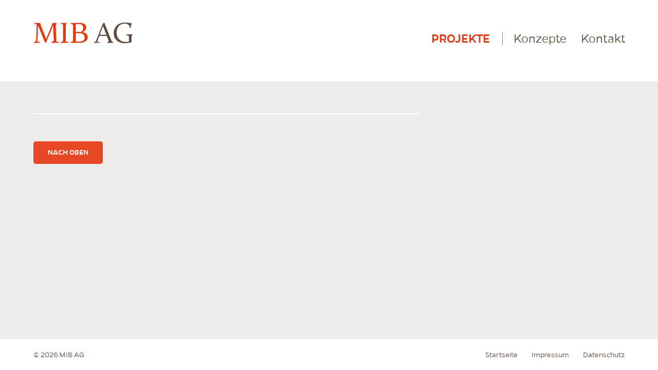

--- FILE ---
content_type: text/html; charset=utf-8
request_url: https://www.mib.de/projekte/spinnerei-leipzig-historie-mai-2018/
body_size: 1029
content:
<!DOCTYPE html>
<html lang="de">
<head>
<base href="https://www.mib.de/" />
<meta charset="utf-8">
<title>Spinnerei Leipzig (Historie Mai 2018) - MIB AG Immobilien und Beteiligungen | Berlin - Leipzig</title>
<meta name="description" content="">
<meta name="robots" content="index, follow">
<meta name="viewport" content="initial-scale=1">
<link rel="canonical" href="https://www.mib.de/projekte/spinnerei-leipzig-historie-mai-2018/"><link rel="alternate" hreflang="de" href="https://www.mib.de/projekte/spinnerei-leipzig-historie-mai-2018/"><link rel="alternate" hreflang="en" href="https://www.mib.de/en/acting/spinnerei-leipzig-historie-mai-2018/"><!--[if lt IE 9]>
<script src="http://html5shiv.googlecode.com/svn/trunk/html5.js"></script>
<![endif]-->
<link rel="stylesheet" href="/assets/cache/css/bundled.css_desktop.css?time=1752731568" >
<link rel="stylesheet" href="/assets/cache/css/bundled.css_tablet.css?time=1752731568" media="only screen and (max-width: 1439px)">
<link rel="stylesheet" href="/assets/cache/css/bundled.css_mobile.css?time=1752731568" media="only screen and (max-width: 640px)">
    <script src="https://cdn.jsdelivr.net/npm/@tsparticles/confetti@3.0.3/tsparticles.confetti.bundle.min.js"></script>
<link rel="shortcut icon" type="image/x-icon" href="/favicon.ico">
<script src="/assets/thirdparty/jquery/jquery-3.7.1.min.js?time=1725364858" ></script><script src="/assets/thirdparty/cycle/jquery.cycle2.min.js?time=1597316568" ></script><script src="/assets/thirdparty/cycle/jquery.cycle2.carousel.min.js?time=1597316568" ></script><script src="/assets/thirdparty/lightbox/js/lightbox-2.6.min.js?time=1597316684" ></script><script src="/assets/thirdparty/jquery.kinetic.min.js?time=1597316560" ></script><script src="/assets/thirdparty/jquery.pause.min.js?time=1597316560" ></script><script src="/assets/scripts/functions.js?time=1727249652" ></script><script src="/assets/addons/emailobfuscator/emailobfuscator.js?time=1597316566" ></script>
</head>
<body class="art219 layout2Col">

<div class="layoutMain">

<header>
<div class="layoutHeaderInner">
<div class="layoutLogo"><a href="/"><img src="/assets/pictures/spacer.gif" alt="Logo MIB AG"></a></div>
<nav class="navMain"><ul class="rex-navi1 main rex-navi-depth-1 rex-navi-has-3-elements">
<li class="rex-article-4 rex-active"><a class="rex-active" href="/projekte/">Projekte</a></li>
<li class="rex-article-3 rex-normal"><a class="" href="/konzepte/">Konzepte</a></li>
<li class="rex-article-37 rex-normal"><a class="" href="/kontakt/">Kontakt</a></li>
</ul>
<ul class="mobileMenu"><li><a href="#">Menü</a></li></ul></nav></div>
</header>

<div class="layoutContent">
<div class="layoutContentInner">
<div class="col1">
<div class="topLink desktop">
<a class="" href="#top">nach oben</a>
</div>
</div>
<div class="col2">
</div>
<div class="clearer"> </div>

<div class="topLink mobile">
<a class="" href="#top">nach oben</a>
</div>

</div>
</div>

<div class="layoutSpacer"> </div>

</div>

<footer>
<div class="layoutFooterInner">
&copy; 2026 MIB AG
<nav class="navLang"></nav>
<nav class="navFooter"><ul><li><a href="/">Startseite</a></li><li><a href="/impressum/">Impressum</a></li><li><a href="/datenschutz/">Datenschutz</a></li></ul></nav>
</div>
</footer>


    
</body>

</html>

--- FILE ---
content_type: text/css
request_url: https://www.mib.de/assets/cache/css/bundled.css_desktop.css?time=1752731568
body_size: 9205
content:
@import url(//hello.myfonts.net/count/2797e9);@import url(//hello.myfonts.net/count/27f55c);@import url(//hello.myfonts.net/count/27f3e8);@font-face{font-family:'Calluna-It';src:url(/assets/fonts/2797E9_1_0.eot);src:url('/assets/fonts/2797E9_1_0.eot?#iefix') format('embedded-opentype'),url(/assets/fonts/2797E9_1_0.woff) format('woff'),url(/assets/fonts/2797E9_1_0.ttf) format('truetype')}@font-face{font-family:'Calluna-Semibold';src:url(/assets/fonts/27F55C_0_0.eot);src:url('/assets/fonts/27F55C_0_0.eot?#iefix') format('embedded-opentype'),url(/assets/fonts/27F55C_0_0.woff) format('woff'),url(/assets/fonts/27F55C_0_0.ttf) format('truetype')}@font-face{font-family:'callunaregular';src:url(/assets/fonts/calluna-regular-webfont.eot);src:url('/assets/fonts/calluna-regular-webfont.eot?#iefix') format('embedded-opentype'),url(/assets/fonts/calluna-regular-webfont.woff) format('woff'),url(/assets/fonts/calluna-regular-webfont.ttf) format('truetype'),url('/assets/fonts/calluna-regular-webfont.svg#callunaregular') format('svg');font-weight:400;font-style:normal}@font-face{font-family:'Gentona-Book';src:url(/assets/fonts/27F3E8_B_0.eot);src:url('/assets/fonts/27F3E8_B_0.eot?#iefix') format('embedded-opentype'),url(/assets/fonts/27F3E8_B_0.woff) format('woff'),url(/assets/fonts/27F3E8_B_0.ttf) format('truetype')}@font-face{font-family:'Gentona-Medium';src:url(/assets/fonts/27F3E8_9_0.eot);src:url('/assets/fonts/27F3E8_9_0.eot?#iefix') format('embedded-opentype'),url(/assets/fonts/27F3E8_9_0.woff) format('woff'),url(/assets/fonts/27F3E8_9_0.ttf) format('truetype')}@font-face{font-family:'Gentona-Light';src:url(/assets/fonts/27F3E8_6_0.eot);src:url('/assets/fonts/27F3E8_6_0.eot?#iefix') format('embedded-opentype'),url(/assets/fonts/27F3E8_6_0.woff) format('woff'),url(/assets/fonts/27F3E8_6_0.ttf) format('truetype')}html{height:100%}header,section,footer,aside,nav,article{display:block}body{overflow-y:scroll;background:#fff;color:#604c3f;font-family:'callunaregular',serif;font-size:15px;margin:0;padding:0;height:100%}table{border:none}td{border:none;font-size:inherit}a{text-decoration:none;outline:none;color:inherit}img{border:none}p{margin:0;padding:0;min-height:12px}select,textarea,input{vertical-align:middle;border:1px solid #000;padding:2px;background-color:#fff;font-size:12px}h2{font-family:'Gentona-Medium',sans-serif;font-weight:400;font-size:50px;margin:0 0 24px 0;padding:0;color:#e6360f;text-transform:uppercase}h3{font-family:'Gentona-Medium',sans-serif;font-weight:400;font-size:35px;margin:0;padding:0;color:#604c3f;text-transform:uppercase;line-height:100%}h4{font-family:'callunaregular',serif;font-weight:400;font-size:35px;margin:0;padding:0 0 14px 0;color:#604c3f;line-height:100%}h5{font-family:'Gentona-Medium',sans-serif;font-weight:400;font-size:20px;text-transform:uppercase;margin-bottom:0}hr{background-color:#fff;margin:20px 0!important;border:none;height:2px;clear:both}.mobileMenu{display:none!important}.clearer{clear:both}.bold{font-family:'Calluna-Semibold'!important;font-weight:400}.topLink{border-top:2px solid #fff;padding-top:53px;margin-top:25px}.topLink.noBorder{border-top:none;padding-top:0;margin-top:0}.topLink a{display:inline-block;background:#e74825;border-radius:5px;-moz-border-radius:5px;-webkit-border-radius:5px;font-family:'Gentona-Medium',sans-serif;font-weight:400;font-size:15px;text-transform:uppercase;color:#fff!important;padding:13px 28px;text-decoration:none!important}.topLink a:hover{background:#bfb7b2!important}.topLink.mobile{display:none}.text2Col{-moz-column-count:2;-moz-column-gap:50px;-webkit-column-count:2;-webkit-column-gap:50px;line-height:135%}.text3Col{-moz-column-count:3;-moz-column-gap:30px;-webkit-column-count:3;-webkit-column-gap:30px;line-height:135%}.text2ColstrictCol1{float:left;width:47%;margin-right:6%}.text2ColstrictCol2{float:left;width:47%}.text3ColstrictCol1{float:left;width:32%;margin-right:2%}.text3ColstrictCol2{float:left;width:32%;margin-right:2%}.text3ColstrictCol3{float:left;width:32%}.text2Colstrict>div,.text3Colstrict>div{overflow:hidden}.text2Colstrict>div img,.text3Colstrict>div img{max-width:100%}p img{max-width:100%;height:auto}.lb-data .lb-number{font-family:'Gentona-Medium',sans-serif;font-weight:400;font-size:15px;text-transform:uppercase;color:#fff!important}.fontStyle1{font-family:'Gentona-Medium',sans-serif;font-weight:400;font-size:17px;text-transform:uppercase;color:#604c3f}.fontStyle1 a{color:#604c3f!important}.fontStyle1 a:hover{color:#e6360f!important}.fontStyle2{font-family:'callunaregular',serif;font-weight:400;font-size:17px}.fontStyle3{font-family:'Gentona-Medium',sans-serif;font-weight:400;font-size:20px;text-transform:uppercase;color:#604c3f}.third{float:left;width:33%}.layoutMain{min-height:100%;background:#efedec}* html .layoutMain{height:100%}header{height:158px;background:#fff}.layoutHeaderInner{width:1320px;padding:0 60px;margin:0 auto;position:relative}.layoutLogo{position:absolute;top:43px;left:60px;z-index:1500}.layoutLogo img{width:194px!important;height:42px!important;background:url(/assets/pictures/logo.png) no-repeat 0 0}@media (-webkit-min-device-pixel-ratio:1.5),(min-device-pixel-ratio:1.5),(min-resolution:144dpi){.layoutLogo img{width:194px;height:42px;background-image:url(/assets/pictures/logoRet.png)!important;-webkit-background-size:194px 42px;-moz-background-size:194px 42px;background-size:194px 42px}}.layoutContentInner{width:1320px;padding:37px 60px 56px 60px;margin:0 auto;overflow:hidden}.layout1Col .layoutContentInner{padding:0 0 0 0;min-heigsht:554px;width:auto}.layoutContentInner a{text-decoration:underline;color:#e6360f}.layoutContentInner a:hover{text-decoration:none;color:#604c3f}.layoutContentInner .col1{width:940px;float:left;margin-right:84px}.layoutContentInner .col2{width:296px;float:left;font-size:17px;line-height:130%}.layoutContentInner .col2 .citation{padding:40px 0 96px 0;margin:-22px 0 25px 0;border-bottom:2px solid #fff;font-family:'Calluna-It',serif;font-weight:400;font-size:26px;letter-spacing:.02em;line-height:123%;color:#604c3f;background-image:url(/assets/pictures/citationLeft.png);background-image:url(/assets/pictures/citationLeft.png),url(/assets/pictures/citationRight.png);background-repeat:no-repeat;background-position:left top;background-position:left top,right bottom}@media screen and (-webkit-min-device-pixel-ratio:2){.layoutContentInner .col2 .citation{background-image:url(/assets/pictures/citationLeftRet.png),url(/assets/pictures/citationRightRet.png)!important;-webkit-background-size:88px 85px,88px 108px;-moz-background-size:88px 85px,88px 108px;background-size:88px 85px,88px 108px}}.layoutContentInner .col1 .citation{padding:40px 0 96px 0;margin:-22px 0 25px 0;border-bottom:2px solid #fff;font-family:'Calluna-It',serif;font-weight:400;font-size:39px;letter-spacing:.02em;line-height:140%;color:#604c3f;background-image:url(/assets/pictures/citationLeft.png);background-image:url(/assets/pictures/citationLeft.png),url(/assets/pictures/citationRight.png);background-repeat:no-repeat;background-position:left top;background-position:left top,right bottom;text-align:center;padding:60px 30px}.layoutContentInner .col1 .citation:first-child{margin-top:30px}@media screen and (-webkit-min-device-pixel-ratio:2){.layoutContentInner .col1 .citation{background-image:url(/assets/pictures/citationLeftRet.png),url(/assets/pictures/citationRightRet.png)!important;-webkit-background-size:88px 85px,88px 108px;-moz-background-size:88px 85px,88px 108px;background-size:88px 85px,88px 108px}}.layoutContentInner .col2 h3{font-size:25px;margin-bottom:24px}.layoutContentInner .col2 h4{font-family:'Gentona-Medium',sans-serif;font-weight:400;font-size:17px;text-transform:uppercase;color:#604c3f;margin-bottom:0;padding-bottom:4px}.layoutSpacer{height:56px}footer{position:relative;height:60px;margin-top:-60px;font-family:'Gentona-Light',sans-serif;font-weight:400;font-size:15px;color:#604c3f;background:#fff}.layout1Col footer{position:fixed;left:0;width:100%;bottom:0;margin-top:0!important;z-index:100000}.layoutFooterInner{width:1320px;padding:22px 60px 0 60px;margin:0 auto;position:relative}.carouselContainer2{width:100%;position:relative;z-index:3000;overflow:hidden;height:490px}.navLeft{position:absolute;left:0;top:0;width:100px;height:400px;overflow:hidden;z-index:4000;background:transparent url(/assets/pictures/navDummy.png) no-repeat left center}.navRight{position:absolute;right:0;top:0;width:100px;height:400px;overflow:hidden;z-index:4000;background:transparent url(/assets/pictures/navDummy.png) no-repeat right center}.navLeft.active{background-image:url(/assets/pictures/navLeft.png)}.navRight.active{background-image:url(/assets/pictures/navRight.png)}@media (-webkit-min-device-pixel-ratio:1.5),(min-device-pixel-ratio:1.5),(min-resolution:144dpi){.navLeft.active{background-image:url(/assets/pictures/navLeftRet.png)!important;-webkit-background-size:40px 400px;-moz-background-size:40px 400px;background-size:40px 400px}.navRight.active{background-image:url(/assets/pictures/navRightRet.png)!important;-webkit-background-size:40px 400px;-moz-background-size:40px 400px;background-size:40px 400px}}.carouselContainer2 .carouselItem{margin-right:9px;width:auto!important;height:auto;max-height:490px;z-index:1;vertical-align:top!important;display:inline-block}.carouselContainer2 .carouselItem.clickable .carouselImg{cursor:pointer}.carouselContainer2 .carouselItem .carouselImg{position:relative;margin-bottom:17px;width:auto!important;height:auto;overflow:hidden}.carouselContainer2 .carouselItem .carouselImg.citation{position:relative;width:300px!important}.carouselContainer2 .carouselItem .carouselImg .carouselCitation{width:236px!important;height:298px!important;white-space:normal;color:#fff;padding:51px 32px;font-family:'Calluna-It',serif;font-weight:400;font-size:24px;letter-spacing:.02em;line-height:123%;background:#e6360f url(/assets/pictures/citationHomeRight.png) no-repeat 180px 288px}.carouselContainer2 .carouselItem .carouselImg a{display:none;position:absolute;left:50%;top:50%;margin:-28px 0 0 -95px;padding:13px 15px;background:rgba(231,72,37,.8);border-radius:5px;font-family:'Gentona-Medium',sans-serif;font-weight:400;font-size:25px;text-transform:uppercase;color:#fff;text-decoration:none}.carouselContainer2 .carouselItem .carouselImg img{width:auto!important;max-height:400px}.carouselContainer2 .carouselItem .carouselAnchor{position:relative;height:124px;width:100%}.carouselContainer2 .carouselItem .carouselText{position:absolute;left:0;top:0;width:auto!important;color:#604C3F}.carouselContainer2 .carouselItem .carouselText.active{color:#e6360f;cursor:pointer}.carouselContainer2 .carouselItem .carouselTitle{position:relative;font-family:'Gentona-Medium',sans-serif;font-weight:400;font-size:30px;text-transform:uppercase;line-height:105%}.carouselContainer2 .carouselItem .carouselDescription{position:relative;font-family:'callunaregular',serif;font-weight:400;font-size:30px;line-height:105%}.carousel2Wrap{white-space:nowrap;position:absolute;z-index:1000;left:0;top:0}@media (max-height:600px){.carouselItem .carouselTitle,.carouselItem .carouselDescription{font-size:20px!important}}.projectContainer{margin-top:-2px}.projectContainer .projectCol1{width:445px;float:left;margin-right:50px}.projectContainer .projectCol2{width:445px;float:left}.projectContainer .projectItem{padding:4px 0 21px 0;border-bottom:2px solid #fff;margin-bottom:20px}.projectContainer .projectItem.last{margin-bottom:0;border-bottom:none;padding-bottom:21px}.projectContainer .projectItem:hover .projectTitle.active a{text-decoration:none;color:#e6360f}.projectContainer .projectDate{font-family:'Gentona-Medium',sans-serif;font-weight:400;font-size:20px;text-transform:uppercase;line-height:100%}.projectContainer .projectTitle{font-family:'callunaregular',serif;font-weight:400;font-size:20px;line-height:100%;margian-top:-3px;margin-bottom:5px}.projectContainer .projectTitle a{text-decoration:none;color:#604c3f}.projectContainer .projectTitle a:hover{text-decoration:none;color:#e6360f}.projectContainer .projectImage{margin:7px 0 5px 0}.projectContainer .projectImage img{width:100%;height:auto;vertical-align:middle}.projectContainer .projectLinks{font-family:'Gentona-Book';font-weight:400;font-size:15px;margin-top:5px}.projectContainer .projectLinks a{border-left:1px solid #e6360f;padding-left:6px;margin-left:6px}.projectContainer .projectLinks a:first-child{border-left:none;padding-left:0;margin-left:0}.projectListItem{margin-bottom:11px}.projectListItem:hover a{color:#604c3f;text-decoration:none}.projectListTitle a{color:#604c3f;font-family:'Gentona-Medium',sans-serif;font-weight:400;font-size:17px;text-transform:uppercase}.projectDetailSimilarProjects{border-top:2px solid #fff;padding:33px 0 0 0;margin-top:28px;margin-bottom:6px}.projectDetailSimilarProjects h3{font-size:25px;margin-bottom:19px}.projectDetailSimilarProjects ul{list-style-type:none;margin:0;padding:0}.projectDetailSimilarProjects ul li a{font-family:'callunaregular',serif;font-weight:400;font-size:17px}.projectDetailSimilarProjects ul li a:first-child{color:#604c3f;font-family:'Gentona-Medium',sans-serif;font-weight:400;font-size:17px;text-transform:uppercase;text-decoration:underline}.projectDetailSimilarProjects li:hover a{text-decoration:none!important;color:#604c3f}.projectDetailNav{float:right}.projectDetailNav a{margin-left:11px}.projectDetailNav a.prev img{background:url(/assets/pictures/projectNavLeft.png) no-repeat 0 0}.projectDetailNav a.next img{background:url(/assets/pictures/projectNavRight.png) no-repeat 0 0}@media screen and (-webkit-min-device-pixel-ratio:2){.projectDetailNav a.prev img{background-image:url(/assets/pictures/projectNavLeftRet.png)!important;-webkit-background-size:36px 72px;-moz-background-size:36px 72px;background-size:36px 72px}.projectDetailNav a.next img{background-image:url(/assets/pictures/projectNavRightRet.png)!important;-webkit-background-size:36px 72px;-moz-background-size:36px 72px;background-size:36px 72px}}.projectDetailNav a:hover img{background-position:0 -36px}.projectDetailImages{margin-bottom:24px;margin-top:27px;position:relative}.projectDetailImages img{width:100%;height:auto;vertical-align:middle}.projectDetailImagesNav a{margin-right:19px;width:105px;display:inline-block}.projectDetailImagesNav img{width:100%;height:auto;vertical-align:middle}.projectDetailTags{font-size:12px;line-height:12px;color:#ea3b00;text-transform:uppercase;font-family:'Gentona-Medium',sans-serif;font-weight:400;margin-bottom:9px}.contentImage{position:relative;padding-top:28px}.contentImageLoupe{position:absolute;z-index:1000;position:absolute;right:22px;bottom:17px}.pressSelector{border-bottom:2px solid #fff;border-top:2px solid #fff;margin:14px 0 21px 0}.pressSelector ul{list-style-type:none;margin:0;padding:19px 0 18px 0}.pressSelector ul li{display:inline-block;font-family:'Gentona-Medium',sans-serif;font-weight:400;font-size:20px;text-transform:uppercase}.pressSelector ul li.spacer{padding:0 9px}.pressSelector ul li a{color:#604c3f}.pressSelector ul li a.active{color:#e6360f}.pressSelector ul li a:hover{color:#e6360f}.pressContainer .pressCol1{width:445px;float:left;margin-right:50px}.pressContainer .pressCol2{width:445px;float:left}.pressContainer .pressItem{padding:4px 0 21px 0;border-bottom:2px solid #fff;margin-bottom:20px}.pressContainer .pressItem.last{margin-bottom:0;border-bottom:none;padding-bottom:25px}.pressSubItem{padding:10px 0;display:none;border-top:2px solid #fff}.pressSubItemContainer{margin-top:10px}.pressSubItem .pressItem{margin-bottom:10px}.pressMeta{font-family:'Gentona-Medium',sans-serif;font-weight:400;font-size:20px;text-transform:uppercase;line-height:100%}.pressTitle{font-family:'callunaregular',serif;font-weight:400;font-size:20px;line-height:120%;margin-top:-3px}.pressSubItem .pressMeta{font-family:'Gentona-Medium',sans-serif;font-weight:400;font-size:17px;text-transform:uppercase;line-height:100%}.pressSubItem .pressTitle{font-family:'callunaregular',serif;font-weight:400;font-size:17px;line-height:120%;margin-top:-3px}.pressLink{font-family:'Gentona-Book';font-weight:400;font-size:16px}.imgPopupContainer{position:relative}.imgPopupContainer .imgPopupLoupe{position:absolute;right:10px;bottom:10px;display:block}.imgPopupContainer .imgPopupSmall{display:block}.coworkerContainer{margin-top:28px}.coworkerItem{width:202px;float:left;padding:0 44px 21px 0;border-bottom:2px solid #fff;margin-bottom:27px;font-family:'callunaregular',serif;font-weight:400;font-size:15px;line-height:130%}.coworkerItem.last{padding-right:0}.coworkerItem.lastRow{margin-bottom:53px}.coworkerImage{height:202px;overflow:hidden;background:#fff;margin-bottom:14px}.coworkerName{font-family:'Gentona-Book';font-weight:400;font-size:16px;text-transform:uppercase}.block01Item{padding:0 20px;margin-top:70px;margin-bottom:90px}.block01Inner{max-width:650px;margin:0 auto;border:1px solid #fff;border-width:2px 0;padding:23px 0 25px}.block01Item h1{font-family:'Gentona-Medium',sans-serif;font-weight:400;font-size:27px;line-height:27px;color:#6b5647;margin:0 0 19px}.block01Item h1 em{font-family:'callunaregular',serif;font-weight:400;font-style:normal;font-size:27px;line-height:27px}.block01Item p{font-family:'callunaregular',serif;font-weight:400;font-size:17px;line-height:22px;-webkit-font-smoothing:antialiased;text-rendering:optimizeLegibility;-moz-osx-font-smoothing:grayscale}.projectTags,.projectTags a{color:#ea3b00;font-family:'Gentona-Medium',sans-serif;font-weight:400;font-size:12px;line-height:12px;text-decoration:none;-webkit-font-smoothing:antialiased;text-rendering:optimizeLegibility;-moz-osx-font-smoothing:grayscale}.projectTags{margin-bottom:10px}nav.navTags ul{list-style-type:none;margin:0;padding:0;border:2px solid #fff;border-width:2px 0;padding:20px 0 21px;margin-top:13px;margin-bottom:20px}nav.navTags ul li{display:inline-block;font-family:'Gentona-Medium',sans-serif;font-weight:400;font-size:20px;line-height:20px;color:#6b5647;position:relative;text-transform:uppercase}nav.navTags ul li+li{margin-left:22px}nav.navTags ul li+li:before{content:'|';position:absolute;left:-14px;top:0;color:#6b5647!important}nav.navTags ul li.active{color:#ea3b00}nav.navTags ul li a{color:inherit}nav.navTags ul li a:hover{color:#ea3b00!important}nav.navTagsSide ul{list-style-type:none;margin:1px 0 26px;padding:0}nav.navTagsSide ul li{display:block;font-family:'Gentona-Medium',sans-serif;font-weight:400;font-size:12px;line-height:18px;color:#6b5647;position:relative;text-transform:uppercase}nav.navTagsSide ul li.active,nav.navTagsSide ul li:hover{color:#ea3b00}nav.navTagsSide ul li.active:hover{color:#6b5647}nav.navTagsSide ul li a{color:inherit!important;text-decoration:none}.navTagsClose{display:inline-block;margin-left:6px;margin-top:-2px;vertical-align:middle;width:12px;height:12px;font-size:1px;line-height:1px;background:url([data-uri]) no-repeat center;background-size:contain}nav.navTagsSide ul li.active:hover .navTagsClose{background-image:url([data-uri])}.cc-window{opacity:1;transition:opacity 1s ease}.cc-window.cc-invisible{opacity:0}.cc-animate.cc-revoke{transition:transform 1s ease}.cc-animate.cc-revoke.cc-top{transform:translateY(-2em)}.cc-animate.cc-revoke.cc-bottom{transform:translateY(2em)}.cc-animate.cc-revoke.cc-active.cc-bottom,.cc-animate.cc-revoke.cc-active.cc-top,.cc-revoke:hover{transform:translateY(0)}.cc-grower{max-height:0;overflow:hidden;transition:max-height 1s}.cc-link,.cc-revoke:hover{text-decoration:underline}.cc-revoke,.cc-window{position:fixed;overflow:hidden;box-sizing:border-box;font-size:15px;line-height:1.5em;display:-ms-flexbox;display:flex;-ms-flex-wrap:nowrap;flex-wrap:nowrap;z-index:9999}.cc-window.cc-static{position:static}.cc-window.cc-floating{padding:2em;max-width:24em;-ms-flex-direction:column;flex-direction:column}.cc-window.cc-banner{padding:1em 1.8em;width:100%;-ms-flex-direction:row;flex-direction:row}.cc-revoke{padding:.5em}.cc-header{font-size:18px;font-weight:700}.cc-btn,.cc-close,.cc-link,.cc-revoke{cursor:pointer}.cc-link{opacity:.8;display:inline-block;padding:.2em}.cc-link:hover{opacity:1}.cc-link:active,.cc-link:visited{color:initial}.cc-btn{display:block;padding:.4em .8em;font-size:.9em;font-weight:700;border-width:2px;border-style:solid;text-align:center;white-space:nowrap}.cc-banner .cc-btn:last-child{min-width:140px}.cc-highlight .cc-btn:first-child{background-color:transparent;border-color:transparent}.cc-highlight .cc-btn:first-child:focus,.cc-highlight .cc-btn:first-child:hover{background-color:transparent;text-decoration:underline}.cc-close{display:block;position:absolute;top:.5em;right:.5em;font-size:1.6em;opacity:.9;line-height:.75}.cc-close:focus,.cc-close:hover{opacity:1}.cc-revoke.cc-top{top:0;left:3em;border-bottom-left-radius:.5em;border-bottom-right-radius:.5em}.cc-revoke.cc-bottom{bottom:0;left:3em;border-top-left-radius:.5em;border-top-right-radius:.5em}.cc-revoke.cc-left{left:3em;right:unset}.cc-revoke.cc-right{right:3em;left:unset}.cc-top{top:1em}.cc-left{left:1em}.cc-right{right:1em}.cc-bottom{bottom:1em}.cc-floating>.cc-link{margin-bottom:1em}.cc-floating .cc-message{display:block;margin-bottom:1em}.cc-window.cc-floating .cc-compliance{-ms-flex:1;flex:1}.cc-window.cc-banner{-ms-flex-align:center;align-items:center}.cc-banner.cc-top{left:0;right:0;top:0}.cc-banner.cc-bottom{left:0;right:0;bottom:0}.cc-banner .cc-message{-ms-flex:1;flex:1}.cc-compliance{display:-ms-flexbox;display:flex;-ms-flex-align:center;align-items:center;-ms-flex-line-pack:justify;align-content:space-between}.cc-compliance>.cc-btn{-ms-flex:1;flex:1}.cc-btn+.cc-btn{margin-left:.5em}@media print{.cc-revoke,.cc-window{display:none}}@media screen and (max-width:900px){.cc-btn{white-space:normal}}@media screen and (max-width:414px) and (orientation:portrait),screen and (max-width:736px) and (orientation:landscape){.cc-window.cc-top{top:0}.cc-window.cc-bottom{bottom:0}.cc-window.cc-banner,.cc-window.cc-left,.cc-window.cc-right{left:0;right:0}.cc-window.cc-banner{-ms-flex-direction:column;flex-direction:column}.cc-window.cc-banner .cc-compliance{-ms-flex:1;flex:1}.cc-window.cc-floating{max-width:none}.cc-window .cc-message{margin-bottom:1em}.cc-window.cc-banner{-ms-flex-align:unset;align-items:unset}}.cc-floating.cc-theme-classic{padding:1.2em;border-radius:5px}.cc-floating.cc-type-info.cc-theme-classic .cc-compliance{text-align:center;display:inline;-ms-flex:none;flex:none}.cc-theme-classic .cc-btn{border-radius:5px}.cc-theme-classic .cc-btn:last-child{min-width:140px}.cc-floating.cc-type-info.cc-theme-classic .cc-btn{display:inline-block}.cc-theme-edgeless.cc-window{padding:0}.cc-floating.cc-theme-edgeless .cc-message{margin:2em 2em 1.5em}.cc-banner.cc-theme-edgeless .cc-btn{margin:0;padding:.8em 1.8em;height:100%}.cc-banner.cc-theme-edgeless .cc-message{margin-left:1em}.cc-floating.cc-theme-edgeless .cc-btn+.cc-btn{margin-left:0}nav.navMain{position:absolute;right:60px;top:63px}nav.navMain ul{list-style-type:none;margin:0;padding:0;text-align:center}nav.navMain ul li{display:inline-block;margin:0 0 0 35px;padding:0;line-height:100%;color:#604c3f;font-family:'Gentona-Medium',sans-serif;font-weight:400;font-size:25px;text-transform:uppercase}nav.navMain ul li.no-desktop{display:none!important}* html nav.navMain ul li{display:block;float:left;margin:0 0 0 35px;padding:0;line-height:100%;color:#604c3f;font-family:'Gentona-Medium',sans-serif;font-weight:400;font-size:25px;text-transform:uppercase}nav.navMain ul li:hover a,nav.navMain ul li.rex-current a,nav.navMain ul li.rex-active a{color:#e6360f;text-decoration:none}nav.navMain ul li.spacer,nav.navMain ul li:nth-last-child(2){border-left:1px solid #7f6f65;padding-left:30px;margin-left:30px}nav.navMain ul li:nth-last-child(2),nav.navMain ul li:last-child{font-family:'Gentona-Light';text-transform:none}nav.navLang{display:inline-block;margin-left:20px}nav.navLang ul{list-style-type:none;margin:0;padding:0}nav.navLang ul li{display:inline-block;margin:0 0 0 7px;padding:0;color:#604c3f;font-family:Arial,Helvetica,Verdana,sans-serif;font-weight:400;font-size:12px;letter-spacing:.08em;line-height:100%;text-transform:uppercase}nav.navLang ul li.active{color:#e6360f}nav.navLang ul li:hover a{text-decoration:none;color:#e6360f}nav.navFooter{position:absolute;right:60px;top:22px}nav.navFooter ul{list-style-type:none;margin:0;padding:0;margin:0}nav.navFooter ul li{display:inline-block;margin:0 0 0 27px;font-family:'Gentona-Light',sans-serif;font-weight:400;font-size:15px}nav.navFooter ul li a:hover,nav.navFooter ul li.active a{color:#e6360f}.block27aMask{position:fixed;left:0;top:0;right:0;bottom:0;background:rgba(0,0,0,.8);transition:opacity 1s,visibiliy 1s;opacity:0;visibility:hidden;z-index:1000001}.block27aMask.active{opacity:1;visibility:visible}.block27aOverlay{position:fixed;left:50vw;top:50vh;transform:translate(-50%,-50%);color:#000;z-index:1000002;padding:50px;border:5px solid #e6360f;background:#efedec;color:#604c3f;font-size:30px;line-height:40px;transition:opacity 1s,visibiliy 1s;opacity:0;visibility:hidden;width:100vw;max-width:500px}.block27aOverlay.active{opacity:1;visibility:visible}.block27aOverlay p+p{margin-top:10px}.block27aSig{font-size:20px}#confetti{z-index:1000000;position:relative}.block27Item{padding:0 20px;margin:100px 0}.block27Inner{max-width:650px;margin:0 auto}.block27Entry+.block27Entry{margin-top:20px}.block27Title{color:#604c3f;font-family:'Gentona-Medium',sans-serif;font-weight:400;font-size:30px;text-transform:uppercase;color:#604C3F}.block27Slogan{font-family:'callunaregular',serif;font-weight:400;font-size:30px;line-height:105%;color:#e6360f}.block27Title a,.block27Slogan a{color:inherit}.block27Title a{text-decoration:none}body.art272 nav.navFooter li:first-child{display:none!important}body.art272 .navMain a{font-family:'callunaregular',serif}body.art272 .navMain a span{color:#e6360f}body:after{content:url([data-uri]) url(../../thirdparty/lightbox/img/loading.gif) url([data-uri]) url([data-uri]);display:none}.lightboxOverlay{position:absolute;top:0;left:0;z-index:9999;background-color:#000;filter:progid:DXImageTransform.Microsoft.Alpha(Opacity=80);opacity:.8;display:none}.lightbox{position:absolute;left:0;width:100%;z-index:10000;text-align:center;line-height:0;font-weight:400}.lightbox .lb-image{display:block;height:auto;-webkit-border-radius:3px;-moz-border-radius:3px;-ms-border-radius:3px;-o-border-radius:3px;border-radius:3px}.lightbox a img{border:none}.lb-outerContainer{position:relative;background-color:#fff;*zoom:1;width:250px;height:250px;margin:0 auto;-webkit-border-radius:4px;-moz-border-radius:4px;-ms-border-radius:4px;-o-border-radius:4px;border-radius:4px}.lb-outerContainer:after{content:"";display:table;clear:both}.lb-container{padding:4px}.lb-loader{position:absolute;top:43%;left:0%;height:25%;width:100%;text-align:center;line-height:0}.lb-cancel{display:block;width:32px;height:32px;margin:0 auto;background:url(../../thirdparty/lightbox/img/loading.gif) no-repeat}.lb-nav{position:absolute;top:0;left:0;height:100%;width:100%;z-index:10}.lb-container>.nav{left:0}.lb-nav a{outline:none}.lb-prev,.lb-next{width:49%;height:100%;cursor:pointer;display:block}.lb-prev{left:0;float:left}.lb-prev:hover{background:url([data-uri]) left 48% no-repeat}.lb-next{right:0;float:right}.lb-next:hover{background:url([data-uri]) right 48% no-repeat}.lb-dataContainer{margin:0 auto;padding-top:5px;*zoom:1;width:100%;-moz-border-radius-bottomleft:4px;-webkit-border-bottom-left-radius:4px;border-bottom-left-radius:4px;-moz-border-radius-bottomright:4px;-webkit-border-bottom-right-radius:4px;border-bottom-right-radius:4px}.lb-dataContainer:after{content:"";display:table;clear:both}.lb-data{padding:0 4px;color:#bbb}.lb-data .lb-details{width:85%;float:left;text-align:left;line-height:1.1em}.lb-data .lb-caption{font-size:13px;font-weight:700;line-height:1em}.lb-data .lb-number{display:block;clear:left;padding-bottom:1em;font-size:12px;color:#999}.lb-data .lb-close{display:block;float:right;width:30px;height:30px;background:url([data-uri]) top right no-repeat;text-align:right;outline:none;filter:progid:DXImageTransform.Microsoft.Alpha(Opacity=70);opacity:.7}.lb-data .lb-close:hover{cursor:pointer;filter:progid:DXImageTransform.Microsoft.Alpha(Opacity=100);opacity:1}span.unicorn:before{content:"@"}span.unicorn>span{border:0;clip:rect(0 0 0 0);height:1px;margin:-1px;overflow:hidden;padding:0;position:absolute;width:1px}

--- FILE ---
content_type: text/css
request_url: https://www.mib.de/assets/cache/css/bundled.css_tablet.css?time=1752731568
body_size: 770
content:
@charset "utf-8";.layoutHeaderInner{width:auto!important;padding:4%!important}.layoutLogo{left:5.07%!important}.layoutContentInner{width:auto!important;padding:37px 4.94% 56px 5.07%!important}.layout1Col .layoutContentInner{padding:0!important;min-height:auto!important}.layoutContentInner .col1{width:65.12%!important;margin-right:6.52%!important}.layoutContentInner .col2{width:28.36%!important}.layoutContentInner .col2 h3{font-size:20px!important;margin-bottom:16px!important}.layoutContentInner .col2 h4{font-size:18px!important;margin-bottom:0px!important}.layout2Col .layoutContentInner img{max-width:100%;height:auto}.layoutFooterInner{width:auto!important;padding:22px 4.94% 0 5.07%!important}.projectCol1{width:47%!important;margin-right:6%!important}.projectCol2{width:47%!important}.projectContainer .projectImage img{max-width:100%}.projectDetailImages img{width:100%!important;height:auto!important}.projectDetailImagesNav a{margin-right:10px}.projectDetailImagesNav img{width:auto;height:70px!important}.pressCol1{width:47%!important;margin-right:6%!important}.pressCol2{width:47%!important}.coworkerItem{width:30%!important;padding:0 3% 3% 0!important;margin-bottom:4%!important}.coworkerImage{height:auto!important}.coworkerItem img{width:100%;display:block}.coworkerItem.lastRow{margin-bottom:53px}nav.navMain{position:absolute;left:5.07%;right:4.94%;top:63px}nav.navMain ul{width:100%;text-align:right}nav.navMain ul li{text-align:left}h2{font-size:35px!important}h3{font-size:28px!important}h4{font-size:28px!important}nav.navFooter{right:5.07%!important}@media (max-width:1439px){nav.navMain ul li{margin:0 0 0 25px!important}nav.navMain ul li.spacer,nav.navMain ul.main li:nth-last-child(2){padding-left:25px!important;margin-left:25px!important}}@media (max-width:1299px){nav.navMain ul li{margin:0 0 0 25px!important;font-size:25px}nav.navMain ul li.spacer,nav.navMain ul.main li:nth-last-child(2){padding-left:21px!important;margin-left:21px!important}}@media (max-width:1199px){nav.navMain ul li{margin:0 0 0 20px!important;font-size:25px}nav.navMain ul li.spacer,nav.navMain ul.main li:nth-last-child(2){padding-left:16px!important;margin-left:16px!important}.layoutContentInner .col2 .citation{font-size:22px!important}}@media (max-width:1099px){nav.navMain ul li{margin:0 0 0 15px!important;font-size:25px}nav.navMain ul li.spacer,nav.navMain ul.main li:nth-last-child(2){padding-left:10px!important;margin-left:10px!important}}@media (max-width:999px){nav.navMain{top:61px!important}nav.navMain ul li{margin:0 0 0 12px!important;font-size:22px}nav.navMain ul li.spacer,nav.navMain ul.main li:nth-last-childv{padding-left:10px!important;margin-left:10px!important}.text2Col{-moz-column-count:1!important;-moz-column-gap:0!important;-webkit-column-count:1!important;-webkit-column-gap:0!important}.text3Col{-moz-column-count:1!important;-moz-column-gap:0!important;-webkit-column-count:1!important;-webkit-column-gap:0!important}.text2ColstrictCol1,.text2ColstrictCol2{float:none!important;width:auto!important;margin-right:0!important}.text2ColstrictCol1{margin-bottom:20px!important}.text3ColstrictCol1,.text3ColstrictCol2,.text3ColstrictCol3{float:none!important;width:auto!important;margin-right:0!important}.text3ColstrictCol1,.text3ColstrictCol2{margin-bottom:20px!important}.projectCol1,.projectCol2{width:auto!important;float:none!important;margin-right:0!important}.layout2Col .layoutContentInner p img{width:100%!important;height:auto!important}.projectDetailNav{white-space:nowrap}.projectDetailNav img{width:36px!important;height:36px!important}.projectImage img{width:100%!important;height:auto!important}.pressMeta{font-size:17px!important}.pressTitle{font-size:17px!important}h2{font-size:32px!important}h3{font-size:24px!important}h4{font-size:24px!important}.carouselItem .carouselTitle{font-size:20px!important}.carouselItem .carouselDescription{font-size:20px!important}header{height:128px}}@media (max-width:899px){nav.navMain{top:66px!important}nav.navMain ul li{margin:0 0 0 2.0%!important;font-size:22px!important}nav.navMain ul li.spacer,nav.navMain ul.main li:last-child{padding-left:10px!important;margin-left:10px!important}.layoutContentInner .col2{font-size:16px!important}.fontStyle1{font-size:16px!important}.projectListTitle,.projectListTitle a{font-size:16px!important}nav.navMain{top:69px!important}nav.navMain ul li{margin:0 0 0 8px!important;font-size:16px!important}nav.navMain ul li.spacer,nav.navMain ul.main li:last-child{padding-left:5px!important;margin-left:5px!important}}img.imgPopupLoupe{width:auto!important;height:auto!important;max-width:35px!important;max-height:36px!important}

--- FILE ---
content_type: text/css
request_url: https://www.mib.de/assets/cache/css/bundled.css_mobile.css?time=1752731568
body_size: 1690
content:
@charset "utf-8";.text2Col{-moz-column-count:1!important;-moz-column-gap:0!important;-webkit-column-count:1!important;-webkit-column-gap:0!important;line-height:135%}.text3Col{-moz-column-count:1!important;-moz-column-gap:0!important;-webkit-column-count:1!important;-webkit-column-gap:0!important;line-height:135%}body{overflow-y:auto!important;font-size:13px!important}h2{font-size:23px!important}h3{font-size:18px!important;line-height:130%!important}h4{font-size:18px!important;line-height:140%!important}.topLink.mobile{display:block}.art4 .topLink.mobile{order:10}.topLink.desktop{display:none}.layoutMain{min-height:100%;background:#efedec}header{height:auto!important;padding-top:0!important;background:#fff}.layoutHeaderInner{width:auto!important;height:auto!important;padding:0!important;margin:0 auto;position:relative}.layoutLogo{position:absolute;top:29px!important;left:19px!important;z-index:1000}.layoutLogo img{width:131px;height:28px;background:url(/assets/pictures/logoMobile.png) no-repeat 0 0}@media screen and (-webkit-min-device-pixel-ratio:2){.layoutLogo img{background-image:url(/assets/pictures/logoMobileRet.png)!important;-webkit-background-size:131px 28px;-moz-background-size:131px 28px;background-size:131px 28px}}.layoutContentInner{width:auto!important;padding:30px 19px!important;margin:0 auto;overflow:hidden}.art4 .layoutContentInner{width:auto!important;padding:30px 19px!important;margin:0 auto;overflow:hidden;display:-webkit-box;display:-moz-box;display:-ms-flexbox;display:-webkit-flex;display:flex;-webkit-flex-wrap:wrap;flex-wrap:wrap}.layoutContentInner a:hover{text-decoration:none;color:#604c3f}.layoutContentInner .col1{width:auto!important;float:none!important;margin-right:0!important;order:2}.layoutContentInner .col2{width:auto!important;float:none!important;font-size:17px;line-height:130%;padding-top:10%!important;order:1}.art4 .layoutContentInner .col2{padding-top:0!important;margin-bottom:40px}.layoutContentInner .col2 .citation{padding:40px 0 96px 0;margin:-22px 0 25px 0;border-bottom:2px solid #fff;font-family:'Calluna-It',serif;font-weight:400;font-size:26px;letter-spacing:.02em;line-height:123%;color:#604c3f;background-image:url(/assets/pictures/citationLeft.png),url(/assets/pictures/citationRight.png);background-repeat:no-repeat;background-position:left top,right bottom}.layoutContentInner .col2 h3{font-size:25px;margin-bottom:24px}.layoutContentInner .col2 h4{font-family:'Gentona-Medium',sans-serif;font-weight:400;font-size:17px;text-transform:uppercase;color:#604c3f;margin-bottom:0}.layoutContentInner .col1 .citation{font-size:25px;background-size:60px auto,60px auto}.layoutSpacer{height:56px}footer{height:auto!important;margin-top:0!important}.layoutFooterInner{width:auto!important;padding:10px!important}.art4 .layoutContentInner .col1{order:1}.art4 .layoutContentInner .col2{order:2}.carouselItem .carouselText{display:block!important;padding:0 4%!important}.carouselItem .carouselTitle{font-size:19px!important;white-space:normal!important;line-height:25px;margin-bottom:3px}.carouselItem .carouselDescription{font-size:19px!important;white-space:normal!important;line-height:25px}.carouselItem.cit{width:160px!important}.carouselContainer2 .carouselItem .carouselImg.citation{position:relative;width:160px!important;overflow:hidden}.carouselContainer2 .carouselItem .carouselImg .carouselCitation{width:120px!important;height:360px!important;padding:20px 20px;font-size:12px!important;background:#e6360f url(/assets/pictures/citationHomeRight.png) no-repeat 110px 20px!important;-webkit-background-size:44px 42px!important;-moz-background-size:44px 42px!important;background-size:44px 42px!important}.carouselItem .carouselImg a{padding:10px 13px!important;border-radius:5px!important;font-size:15px!important}.navLeft,.navRight{width:30px!important;display:none}.carouselContainer2 .carouselItem .carouselImg{margin-bottom:13px}.projectContainer .projectCol1{width:auto!important;float:none!important;margin-right:0!important}.projectContainer .projectCol2{width:auto!important;float:none!important}.projectImage img{width:100%}.projectDetailImages img{width:100%}.projectDetailImagesNav a{margin-right:5px}.projectDetailImagesNav img{width:auto;height:40px!important}.col2 .projectListContainer.hiddenMobile{display:none}.col2 .citation{display:none}.col2 h3:nth-of-type(1){border-top:2px solid #fff;padding-top:20px}.col2 .projectListContainer h3:nth-of-type(1){border-top:none}.projectLinksSpecial_history{display:none}.pressCol1{width:auto!important;float:none!important;margin-right:0!important}.pressCol2{width:auto!important;float:none!important}.coworkerItem{width:48%!important;margin:0 4% 0 0!important;float:left;padding:0!important;border-bottom:2px solid #fff}.coworkerContainer .coworkerItem:nth-child(even){margin-right:0!important}.coworkerItem img{width:100%}.block01Item{margin-top:35px}.block01Inner{border-width:2px 0;padding:17px 0 21px}.block01Item h1{font-size:20px;line-height:20px;margin-bottom:8px}.block01Item h1 em{font-size:20px;line-height:20px;display:inline-block;margin-top:2px}.block01Item p{font-size:13px;line-height:16px}nav.navMain{position:relative!important;left:auto!important;right:auto!important;top:auto!important;padding-top:87px;max-width:1000px!important}nav.navMain ul.main{text-align:left!important;padding:5px 0!important;background:#604c3f;display:none}nav.navMain ul.main li{display:block!important;margin:0 19px!important;padding:10px 0!important;line-height:100%;color:#fff!important;font-size:22px!important;border-bottom:1px solid #fff}nav.navMain ul.main li:hover a{color:#e6360f;text-decoration:none}nav.navMain ul.main li.selected a{color:#fff!important}nav.navMain ul.main li.spacer{border:none!important}nav.navMain ul.main li:last-child{border-left:none!important;border-bottom:none!important;margin:0 19px!important;padding:10px 0!important}nav.navMain ul.main li:nth-last-child(2){border-left:none!important;margin:0 19px!important;padding:10px 0!important}.mobileMenu{display:block!important;list-style-type:none;padding:0;margin:0;position:absolute;right:19px;top:26px;text-align:right!important}.mobileMenu li{background:#604c3f;color:#fff!important;padding:10px 13px!important;border-radius:5px;font-size:15px!important}.mobileMenu li:hover,.mobileMenu li.active{background:#e6360f!important;color:#fff!important}.mobileMenu li a{color:inherit!important}nav.navLang{display:inline-block;margin-left:5px}nav.navLang ul{list-style-type:none;margin:0;padding:0}nav.navLang ul li{display:inline-block;margin:0 0 0 7px;padding:0;color:#999;font-family:Arial,Helvetica,Verdana,sans-serif;font-weight:400;font-size:12px;letter-spacing:.08em;line-height:100%;text-transform:uppercase}nav.navLang ul li:first-child{margin-left:0}nav.navLang ul li.active{color:#000}nav.navLang ul li:hover a{text-decoration:none;color:#000}nav.navFooter ul li{margin-left:11px}nav.navFooter ul li:first-child{display:none}nav.navFooter{right:10px!important;top:10px!important}nav.navTags ul li{margin-right:22px;font-size:18px;line-height:22px}nav.navTags ul li+li{margin-left:0}nav.navTags ul li+li:before{display:none}nav.navTags ul li:after{content:'|';position:absolute;right:-14px;top:0}@media (max-width:310px){.layoutLogo{position:absolute;top:29px!important;left:19px!important;z-index:1000}.layoutLogo img{width:110px;height:24px;background:url(/assets/pictures/logoMobile.png) no-repeat 0 0}.layoutLogo img{-webkit-background-size:110px 24px;-moz-background-size:110px 24px;background-size:110px 24px}nav.navFooter ul li{display:inline-block;margin:0 0 0 10px;font-family:'Gentona-Light',sans-serif;font-weight:400;font-size:13px}}.block27aOverlay{box-sizing:border-box;width:90vw;max-width:none;padding:20px;font-size:18px;line-height:25px}.block27aSig{font-size:16px}.block27Title{font-size:18px}.block27Slogan{font-size:18px;line-height:105%}body.art272 nav.navMain{padding-top:44px;padding-right:20px}

--- FILE ---
content_type: application/javascript
request_url: https://www.mib.de/assets/scripts/functions.js?time=1727249652
body_size: 3702
content:
var screenState=1;

var screenStateOld=1;

var doit=true;

var carouselWidth;

var buttonEl;

var doCarouselPlay=true;

function fadeButton() {
	buttonEl.find('a').stop(true,true).fadeOut('fast');
	buttonEl.find('.carouselText').removeClass('active');			
}

function stopDrag() {
	$('.carouselContainer2').kinetic('end');
}

function isMobile() {
	return $('body').width() < 640;
}

function handleResize(){
	screenState=(isMobile()) ? 2 : 1;

	if (screenState!=screenStateOld){
		//mobile
		if (screenState==2){
			$('nav.navTags ul li:first-child').after('<li><a href="#" data-purpose="showList">Projektliste</a></li>');

			$('nav.navTags ul li:first-child a').text('Meilensteine');

			$('nav.navTags ul li:last-child').insertAfter($('nav.navTags [data-purpose="showList"]').parent());

			$('a[data-purpose="showList"]').click(function(ev){ 
				ev.preventDefault();

				$('html, body').animate({scrollTop: $('.col2 > .projectListContainer').eq(0).offset().top}, 'fast');			
			});
		}	

		//desktop
		if (screenState==1){
			$('nav.navTags ul li:first-child a').text('Alle Projekte');

			$('a[data-purpose="showList"]').parent().remove();
		}			
	}

	screenStateOld=screenState;

	var maxHeight=$(window).height()-$('header').height()-$('footer').height()-20;

	if ($(window).width()/$(window).height()<0.7)
	maxHeight=maxHeight/1.5;

	if (maxHeight>=490) maxHeight=490;

	var textHeight=0;
	$('.carouselText').each(function(){
		if ($(this).height()>textHeight) textHeight=$(this).height();
	});

	textHeight+=4;

	$('.carouselItem').css({'height': maxHeight+'px', width: 'auto!important'});	
	$('.carouselImg,.carouselImg img').css({'height': (maxHeight-textHeight-17)+'px', width: 'auto!important'});	
	$('.carouselCitation').css({'font-size': (maxHeight/524*24)+'px', 'background-position': '180px '+(maxHeight-124-27-85)+'px'});
	

	$('.carouselAnchor').height(textHeight+17);

	$('.carouselContainer2').height(maxHeight);		

	if ($('.carouselContainer2').length>0)
	$('.navLeft,.navRight').css({height: ((maxHeight<490) ? (maxHeight-textHeight-17) : 400)+'px', top: $('.carouselContainer2').offset().top+'px'});
}

$(document).ready(function(){
	
	$(window).resize(function() {
		handleResize();
	});

	if (isMobile()) {
		// var home=$('nav.navFooter li').eq(0).detach();
		// $('nav.navMain ul.main li').eq(-1).before(home);

		// var press=$('nav.navFooter li').eq(0).detach();
		// $('nav.navMain ul.main li').eq(-1).before(press);

		// $('nav.navMain ul.main li').each(function(){
		// 	if ($(this).find('a').attr('href')=='/')
		// 	$(this).remove();
		// });



		$('.projectContainer').each(function(){
			var col=0;
			while ($(this).find('.projectCol1 .projectItem,.projectCol2 .projectItem').length){
				$(this).find(((col==0) ? '.projectCol1' : '.projectCol2')+' .projectItem').eq(0).appendTo($(this));

				col=(col==0) ? 1 : 0;
			}
		});
	}

	$('.mobileMenu li a').click(function(event){
		event.preventDefault();

		if ($('nav.navMain ul.main:visible').length==0) {
			$('body').scrollTop(0);
			$('nav.navMain ul.main').stop(true).slideDown();
			$(this).parent().addClass('active');
		}
		else{
			$('nav.navMain ul.main').stop(true).slideUp();
			$(this).parent().removeClass('active');
		}
	});

	/*back to top link*/
	$('a[href="#top"]').click(function() {
		$('html, body').animate({scrollTop:0}, 'slow');
		return false;
	});

	handleResize();


	/*image popups*/
	var imagePopupCount=0;

	$('.imagePopup').each(function(){
		$(this).addClass('imgPopupSmall').wrap('<a href="'+$(this).attr('src')+'" data-lightbox="image-'+imagePopupCount+'"></a>');

		$(this).parent().wrap('<div class="imgPopupContainer"></div>');

		$(this).parent().prepend('<img src="/assets/pictures/loupe.png" class="imgPopupLoupe">');

		imagePopupCount++;
	});


	/*coworker*/
	$('.coworkerItem').wrapAll('<div class="coworkerContainer">');

	$('.coworkerContainer').append('<div class="clearer">');

	$('.coworkerContainer .coworkerItem:nth-child(4n)').addClass('last');

	if ($('.coworkerItem').length>0)
	$('.topLink').addClass('noBorder');

	for (var i=Math.ceil($('.coworkerContainer .coworkerItem').length/4)*4;i>Math.ceil($('.coworkerContainer .coworkerItem').length/4)*4-4;i--)
	$('.coworkerItem').eq(i).addClass('lastRow');


	/*projects*/
	if ($('body').width()<1024){
		$('.projectCol1 .projectItem').each(function(){
			if ($('.projectCol2 .projectItem').length>0)
				$(this).after($('.projectCol2 .projectItem').eq(0));
		});
	}

	$('.projectDetailImages').cycle({slides: '> img', pager: '.projectDetailImagesNav', pagerTemplate: '', timeout: 8000});
	
	$('.projectDetailImages').on('cycle-before',function(event,opts){	
		$('.projectDetailImages').css({height: $('.projectDetailImages > img').eq(opts.nextSlide+1).height()+'px'});
	});

	if ($('.projectDetailImagesNav > a').length<=1)
	$('.projectDetailImagesNav').hide();

	$('.projectCol1 .projectItem:last-child,.projectCol2 .projectItem:last-child').addClass('last');

	$('.projectImage').hover(function(){
		$(this).siblings('.projectTitle').addClass('active');
	},function(){
		$(this).siblings('.projectTitle').removeClass('active');
	});

	if (isMobile())
	$('.projectLinksSpecial_history').next().hide();
	


	/*read more*/
	if ($('a.readMore').length>0){
		$('.text2Col a.readMore').click(function(event){
			event.preventDefault();

			$('.text2Col p').slideDown('fast');

			$(this).hide();
		});

		$('a.readMore').parent().addClass('divisor');
		$('.divisor ~ p').hide();
	}


	/*press*/
	// $('.pressSelector ul li a').not('.showPressProjects').click(function(event){
	// 	event.preventDefault();

	// 	$('.pressSelector ul li a').removeClass('active');
	// 	$(this).addClass('active');

	// 	var key=$(this).text();
	// 	$('.pressContainer:first .pressItem').each(function(){
	// 		$(this).toggle($(this).find('.pressMeta > span').text().indexOf(key)!=-1);
	// 	});

	// 	$('.pressContainer').not('pressProjects').show(function(){
	// 		$('.pressItem').removeClass('last');
	// 		if (!isMobile()){
	// 			$('.pressCol1 .pressItem:visible').last().addClass('last');
	// 			$('.pressCol2 .pressItem:visible').last().addClass('last');
	// 		}
	// 	});
		
	// 	$('.pressContainer.pressProjects').hide();		
	// });

	// $('.pressSelector ul li a.showPressProjects').click(function(event){
	// 	event.preventDefault();

	// 	$('.pressContainer').not('pressProjects').hide();
	// 	$('.pressContainer.pressProjects .pressItem').addClass('last');
	// 	$('.pressContainer.pressProjects').show(function(){
	// 		$('.pressContainer.pressProjects .pressItem').removeClass('last');
	// 		if (!isMobile()){
	// 			$('.pressContainer.pressProjects .pressCol1 .pressItem:visible').last().addClass('last');
	// 			$('.pressContainer.pressProjects .pressCol2 .pressItem:visible').last().addClass('last');
	// 		}
	// 	});
	// });

	$('.pressContainer.pressProjects .pressItem .pressLinks a').click(function(event){

		event.preventDefault();

		if ($(this).parents('.pressItem').find('.pressSubItem:visible').length>0)
		$(this).parents('.pressItem').find('.pressSubItem').slideUp();
		else
		{
			$('.pressItem .pressSubItem').slideUp();
			$(this).parents('.pressItem').find('.pressSubItem').slideDown();
		}

	});

	// if ($('.pressSelector').length>0)
	// $('.pressSelector ul li a').eq(0).click();

	$('.pressSelector a').click(function(ev){
		ev.preventDefault();	

		$('.pressSelector a.active').removeClass('active');

		if ($(this).parent().index()==0){
			$('.pressContainer.pressList').stop(true).slideDown('fast');
			$('.pressContainer.pressProjects').stop(true).slideUp('fast');		
			$('.pressSelector li:nth-child(1) a').addClass('active');
		} else {
			$('.pressContainer.pressList').stop(true).slideUp('fast');
			$('.pressContainer.pressProjects').stop(true).slideDown('fast');						
			$('.pressSelector li:nth-child(3) a').addClass('active');
		}
	});

	if ($('.pressSelector').length)
	$('.pressSelector li:first-child a')[0].click();


	// if (!isMobile()) {
	// 	$('.pressCol1 .pressItem:visible').last().addClass('last');
	// 	$('.pressCol2 .pressItem:visible').last().addClass('last');
	// }











if ($('.block27aOverlay').length) {
    const end = Date.now() + 6 * 1000;

    const colors = ["#e6360f", "#ffffff"];

    (function frame() {
        confetti({
            particleCount: 2,
            angle: 60,
            spread: 55,
            origin: { x: 0 },
            colors: colors,
        });

        confetti({
            particleCount: 2,
            angle: 120,
            spread: 55,
            origin: { x: 1 },
            colors: colors,
        });

        if (Date.now() < end) {
            requestAnimationFrame(frame);
        }
    })();

    window.setTimeout(function(){
        $('.block27aMask,.block27aOverlay').addClass('active');
    },4000);

    $('.block27aOverlay').click(function(ev){
        ev.preventDefault();
        $('.block27aMask,.block27aOverlay').removeClass('active');

    });
}







});

window.onload=function()
{
	handleResize();

	if ($('.carouselContainer2').length>0)
	$('.carouselContainer2 .navLeft,.carouselContainer2 .navRight').css({top: $('.carouselContainer2').offset().top+'px'});

	/*home carousel*/
	// if (isMobile())
	// $('.carouselItem.cit').remove();


	//get sum width of all carousel items
	carouselWidth=$('.carouselContainer2 .carousel2Wrap').width();

	//duplicate carousel items twice
	$('.carouselContainer2 .carousel2Wrap .carouselItem.orig').each(function(){
		$(this).clone().removeClass('orig').appendTo('.carouselContainer2 .carousel2Wrap');
	});

	$('.carouselContainer2 .carousel2Wrap .carouselItem.orig').each(function(){
		$(this).clone().removeClass('orig').appendTo('.carouselContainer2 .carousel2Wrap');
	});

	//scroll container to start of middle set of carousel items
	$('.carouselContainer2').scrollLeft(carouselWidth);


	function autoScroll(){
		var dist=$('.carouselContainer2').scrollLeft()-2*carouselWidth;

		if (dist==0){
		$('.carouselContainer2').scrollLeft(carouselWidth);
			var dist=$('.carouselContainer2').scrollLeft()-2*carouselWidth;		
		}

		if (dist<0)
		dist+=-2*dist;

		if (dist>0 && doCarouselPlay)
		$('.carouselContainer2').animate({'scrollLeft': 2*carouselWidth},dist/0.05,'linear',autoScroll);
	}


	$('.carouselContainer2').kinetic({slowdown: 0.9,maxvelocity: 20, y: false, triggerHardware: true, stopped: function(){
	}, moved: function(){
		if ($('.carouselContainer2').scrollLeft()>carouselWidth+carouselWidth){
			$('.carouselContainer2').stop(true).scrollLeft(carouselWidth);

			if (!isMobile())
			autoScroll();
		}

		if ($('.carouselContainer2').scrollLeft()==0){
			$('.carouselContainer2').stop(true).scrollLeft(carouselWidth);
	
			if (!isMobile())
			autoScroll();
		}		
	}});




	

	$('.carouselContainer2').mouseenter(function(){
		$(this).stop(true);
	}).mouseleave(function(){
		if (!isMobile())
		autoScroll();
	});

	$('.carouselContainer2').on('touchstart', function() {
		$(this).stop(true); 
		$('.navLeft,.navRight').addClass('active');
	}).on('touchend', function() {
		if (!isMobile())	
		autoScroll();
	});

	$('.carouselContainer2').mouseover(function(event){
		$('.navLeft,.navRight').addClass('active');
	}).mouseout(function(event){
		$('.navLeft,.navRight').removeClass('active');
	});	

	$('.navLeft,.navRight').mouseenter(function(){
		$('.carouselContainer2').stop(true);
		$('.navLeft,.navRight').addClass('active');
	}).mouseleave(function(){
		autoScroll();
		$('.navLeft,.navRight').removeClass('active');		
	})

	$('.navLeft').click(function(event){
		event.preventDefault();

		if (doCarouselPlay){
			$('.carouselContainer2').kinetic('start', { velocity: -18 });
			
			window.setTimeout('stopDrag()',500);
		}
	});

	$('.navRight').click(function(event){  
		event.preventDefault();

		$('.carouselContainer2').stop();

		if (doCarouselPlay){
			$('.carouselContainer2').kinetic('start', { velocity: 18 });

			window.setTimeout('stopDrag()',500);
		}
	});
	
	$('.carouselItem').mouseenter(function(){
		if (isMobile())
		$(this).find('a').css({'margin': '-'+Math.round($(this).find('a').outerHeight()/2)+'px 0 0 -'+Math.round($(this).find('a').outerWidth()/2)+'px'});
		
		$(this).find('.carouselText').addClass('active');

		$(this).find('a').stop(true,true).fadeIn('fast');
	}).mouseleave(function(){
		if (!isMobile()){
			$(this).find('a').stop(true,true).fadeOut('fast');
			$(this).find('.carouselText').removeClass('active');
		}
	});


	$('.carouselItem').on('touchstart', function() {
		if (isMobile())
		$(this).find('a').css({'margin': '-'+Math.round($(this).find('a').outerHeight()/2)+'px 0 0 -'+Math.round($(this).find('a').outerWidth()/2)+'px'});
		
		$(this).find('.carouselText').addClass('active');

		$(this).find('a').stop(true,true).fadeIn('fast');
	}).on('touchend', function() {
		buttonEl=$(this);
		window.setTimeout("fadeButton()",4000);
	});


	$('.carouselImg a,.carouselTitle,.carouselDescription').click(function(event){
		event.preventDefault();

		if ($(this).parents('.carouselItem').find('.carouselImg a').length>0)
		window.location.href=$(this).parents('.carouselItem').find('.carouselImg a').attr('href');
	});

	$('.carouselImg a').on('touchstart',function(event){
		event.preventDefault();

		if ($(this).parents('.carouselItem').find('.carouselImg a').length>0)
		window.location.href=$(this).parents('.carouselItem').find('.carouselImg a').attr('href');
	});

	autoScroll();

	function handleTagClick(){
		$('.projectTags a').click(function(ev){
			ev.preventDefault();

			$('.navTags a[data-id="'+$(this).attr('data-id')+'"]')[0].click();
		});		
	}

	$('.navTags a,.navTagsSide a').click(function(ev){
		if ($(this).attr('data-purpose')!="showList") {
			ev.preventDefault();

			if ($(this).attr('data-id')==0){
				$('.projectContainer:nth-child(3) .projectItem').show();

				$('.projectListContainer.isDefault .projectListItem').show();

				$('.navTags li.active,.navTagsSide li.active').removeClass('active');
				$('.navTags li:first-child,.navTagsSide li:first-child').addClass('active');

				$('.navTagsSide a span').remove();

				$('.navTagsSide li').show();
			} else {
				if ($(this).parents('.navTagsSide').length && $('.navTagsSide li.active a').attr('data-id')!=0){

					$('.projectContainer:nth-child(3) .projectItem').show();

					$('.projectListContainer.isDefault .projectListItem').show();

					$('.navTags li.active,.navTagsSide li.active').removeClass('active');
					$('.navTags li:first-child,.navTagsSide li:first-child').addClass('active');

					$('.navTagsSide a span').remove();

					$('.navTagsSide li').show();

					if (isMobile())
					$('html, body').animate({scrollTop: $('.navTagsSide').eq(0).offset().top}, 'fast');			
				} else {
					$('.navTagsSide li').show();

					$('.projectContainer:nth-child(3) .projectItem').hide();
					$('.projectContainer:nth-child(3) .projectItem[data-tags*="|'+$(this).attr('data-id')+'|"]').show();

					$('.projectListContainer.isDefault .projectListItem').hide();
					$('.projectListContainer.isDefault .projectListItem[data-tags*="|'+$(this).attr('data-id')+'|"]').show();		

					$('.navTags li.active,.navTagsSide li.active').removeClass('active');
					$('.navTags a[data-id="'+$(this).attr('data-id')+'"],.navTagsSide a[data-id="'+$(this).attr('data-id')+'"]').parent().addClass('active');				

					if ($('.navTagsSide li.active a span').length==0)
					$('.navTagsSide li.active a').prepend('<span>'+(($('html').attr('lang')=='en') ? 'filtered by' : 'gefiltert nach')+': </span>').append('<span class="navTagsClose"></span>');

					$('.navTagsSide li:not(.active)').hide();
				}
			}

			$('.projectContainer:nth-child(3) .projectItem.last').removeClass('last');

			var projects=new Array();
			
			var pLength=$('.projectContainer:nth-child(3) .projectItem').length;

			for (var i=0;i<pLength;i++){
				projects.push($('.projectContainer:nth-child(3) .projectItem[data-co="'+i+'"]')[0].outerHTML);
				$('.projectContainer:nth-child(3) .projectItem[data-co="'+i+'"]').remove();
			}

			var l=0;

			for (var i=0;i<projects.length;i++){
				$('.projectContainer:nth-child(3) .projectCol'+((l==0) ? 1 : 2)).append(projects[i]);

				if (projects[i].indexOf('display: none')==-1 && projects[i].indexOf('display:none')==-1)
				l=(l+1)%2;
			}		
			
			$('.projectContainer:nth-child(3) .projectCol1 .projectItem:visible:last').addClass('last');
			$('.projectContainer:nth-child(3) .projectCol2 .projectItem:visible:last').addClass('last');


			handleTagClick();
		} else {
			$('html, body').animate({scrollTop: $('.col2 > .projectListContainer').eq(0).offset().top}, 'fast');			
		}
	});

	handleTagClick();




	// if ($('.carouselContainer2').length){
	// 	$(window).on('wheel', function(event){
	// 		$('.carouselContainer2').kinetic('end');

	// 		doCarouselPlay=false;

	// 		if(event.originalEvent.deltaY < 0){
	// 			$('.carouselContainer2').stop(true).animate({'scrollLeft': '+=300'},100,'linear');
	// 			console.log('up');
	// 		}
	// 		else {
	// 			$('.carouselContainer2').stop(true).animate({'scrollLeft': '-=300'},100,'linear');
	// 			console.log('down');
	// 		}
	// 	});
	// }



}

--- FILE ---
content_type: application/javascript
request_url: https://www.mib.de/assets/thirdparty/jquery.kinetic.min.js?time=1597316560
body_size: 1949
content:
/*! jquery.kinetic - v2.0.1 - 2014-03-21 http://the-taylors.org/jquery.kinetic 
 * Copyright (c) 2014 Dave Taylor; Licensed MIT */
!function(a){"use strict";var b="kinetic-active";window.requestAnimationFrame||(window.requestAnimationFrame=function(){return window.webkitRequestAnimationFrame||window.mozRequestAnimationFrame||window.oRequestAnimationFrame||window.msRequestAnimationFrame||function(a){window.setTimeout(a,1e3/60)}}()),a.support=a.support||{},a.extend(a.support,{touch:"ontouchend"in document});var c=function(){return!1},d=function(b,c){return this.settings=c,this.el=b,this.$el=a(b),this._initElements(),this};d.DATA_KEY="kinetic",d.DEFAULTS={cursor:"auto",decelerate:!0,triggerHardware:!1,y:!0,x:!0,slowdown:.9,maxvelocity:40,throttleFPS:60,movingClass:{up:"kinetic-moving-up",down:"kinetic-moving-down",left:"kinetic-moving-left",right:"kinetic-moving-right"},deceleratingClass:{up:"kinetic-decelerating-up",down:"kinetic-decelerating-down",left:"kinetic-decelerating-left",right:"kinetic-decelerating-right"}},d.prototype.start=function(b){this.settings=a.extend(this.settings,b),this.velocity=b.velocity||this.velocity,this.velocityY=b.velocityY||this.velocityY,this.settings.decelerate=!1,this._move()},d.prototype.end=function(){this.settings.decelerate=!0},d.prototype.stop=function(){this.velocity=0,this.velocityY=0,this.settings.decelerate=!0,a.isFunction(this.settings.stopped)&&this.settings.stopped.call(this)},d.prototype.detach=function(){this._detachListeners(),this.$el.removeClass(b).css("cursor","")},d.prototype.attach=function(){this.$el.hasClass(b)||(this._attachListeners(this.$el),this.$el.addClass(b).css("cursor",this.settings.cursor))},d.prototype._initElements=function(){this.$el.addClass(b),a.extend(this,{xpos:null,prevXPos:!1,ypos:null,prevYPos:!1,mouseDown:!1,throttleTimeout:1e3/this.settings.throttleFPS,lastMove:null,elementFocused:null}),this.velocity=0,this.velocityY=0,a(document).mouseup(a.proxy(this._resetMouse,this)).click(a.proxy(this._resetMouse,this)),this._initEvents(),this.$el.css("cursor",this.settings.cursor),this.settings.triggerHardware&&this.$el.css({"-webkit-transform":"translate3d(0,0,0)","-webkit-perspective":"1000","-webkit-backface-visibility":"hidden"})},d.prototype._initEvents=function(){var b=this;this.settings.events={touchStart:function(a){var c;b._useTarget(a.target)&&(c=a.originalEvent.touches[0],b._start(c.clientX,c.clientY),a.stopPropagation())},touchMove:function(a){var c;b.mouseDown&&(c=a.originalEvent.touches[0],b._inputmove(c.clientX,c.clientY),a.preventDefault&&a.preventDefault())},inputDown:function(a){b._useTarget(a.target)&&(b._start(a.clientX,a.clientY),b.elementFocused=a.target,"IMG"===a.target.nodeName&&a.preventDefault(),a.stopPropagation())},inputEnd:function(a){b._useTarget(a.target)&&(b._end(),b.elementFocused=null,a.preventDefault&&a.preventDefault())},inputMove:function(a){b.mouseDown&&(b._inputmove(a.clientX,a.clientY),a.preventDefault&&a.preventDefault())},scroll:function(c){a.isFunction(b.settings.moved)&&b.settings.moved.call(b,b.settings),c.preventDefault&&c.preventDefault()},inputClick:function(a){return Math.abs(b.velocity)>0?(a.preventDefault(),!1):void 0},dragStart:function(){return b.elementFocused?!1:void 0}},this._attachListeners(this.$el,this.settings)},d.prototype._inputmove=function(b,c){{var d=this.$el;this.el}if((!this.lastMove||new Date>new Date(this.lastMove.getTime()+this.throttleTimeout))&&(this.lastMove=new Date,this.mouseDown&&(this.xpos||this.ypos))){this.elementFocused&&(a(this.elementFocused).blur(),this.elementFocused=null,d.focus()),this.settings.decelerate=!1,this.velocity=this.velocityY=0;var e=this.scrollLeft(),f=this.scrollTop(),g=b-this.xpos,h=c-this.ypos;this.scrollLeft(this.settings.x?e-g:e),this.scrollTop(this.settings.y?f-h:f),this.prevXPos=this.xpos,this.prevYPos=this.ypos,this.xpos=b,this.ypos=c,this._calculateVelocities(),this._setMoveClasses(this.settings.movingClass),a.isFunction(this.settings.moved)&&this.settings.moved.call(d,this.settings)}},d.prototype._calculateVelocities=function(){this.velocity=this._capVelocity(this.prevXPos-this.xpos,this.settings.maxvelocity),this.velocityY=this._capVelocity(this.prevYPos-this.ypos,this.settings.maxvelocity)},d.prototype._end=function(){this.xpos&&this.prevXPos&&this.settings.decelerate===!1&&(this.settings.decelerate=!0,this._calculateVelocities(),this.xpos=this.prevXPos=this.mouseDown=!1,this._move())},d.prototype._useTarget=function(b){return a.isFunction(this.settings.filterTarget)?this.settings.filterTarget.call(this,b)!==!1:!0},d.prototype._start=function(a,b){this.mouseDown=!0,this.velocity=this.prevXPos=0,this.velocityY=this.prevYPos=0,this.xpos=a,this.ypos=b},d.prototype._resetMouse=function(){this.xpos=!1,this.ypos=!1,this.mouseDown=!1},d.prototype._decelerateVelocity=function(a,b){return 0===Math.floor(Math.abs(a))?0:a*b},d.prototype._capVelocity=function(a,b){var c=a;return a>0?a>b&&(c=b):0-b>a&&(c=0-b),c},d.prototype._setMoveClasses=function(a){var b=this.settings,c=this.$el;c.removeClass(b.movingClass.up).removeClass(b.movingClass.down).removeClass(b.movingClass.left).removeClass(b.movingClass.right).removeClass(b.deceleratingClass.up).removeClass(b.deceleratingClass.down).removeClass(b.deceleratingClass.left).removeClass(b.deceleratingClass.right),this.velocity>0&&c.addClass(a.right),this.velocity<0&&c.addClass(a.left),this.velocityY>0&&c.addClass(a.down),this.velocityY<0&&c.addClass(a.up)},d.prototype._move=function(){var b=(this.$el,this.el),c=this,d=c.settings;d.x&&b.scrollWidth>0?(this.scrollLeft(this.scrollLeft()+this.velocity),Math.abs(this.velocity)>0&&(this.velocity=d.decelerate?c._decelerateVelocity(this.velocity,d.slowdown):this.velocity)):this.velocity=0,d.y&&b.scrollHeight>0?(this.scrollTop(this.scrollTop()+this.velocityY),Math.abs(this.velocityY)>0&&(this.velocityY=d.decelerate?c._decelerateVelocity(this.velocityY,d.slowdown):this.velocityY)):this.velocityY=0,c._setMoveClasses(d.deceleratingClass),a.isFunction(d.moved)&&d.moved.call(this,d),Math.abs(this.velocity)>0||Math.abs(this.velocityY)>0?this.moving||(this.moving=!0,window.requestAnimationFrame(function(){c.moving=!1,c._move()})):c.stop()},d.prototype._getScroller=function(){var b=this.$el;return(this.$el.is("body")||this.$el.is("html"))&&(b=a(window)),b},d.prototype.scrollLeft=function(a){var b=this._getScroller();return"number"!=typeof a?b.scrollLeft():(b.scrollLeft(a),void(this.settings.scrollLeft=a))},d.prototype.scrollTop=function(a){var b=this._getScroller();return"number"!=typeof a?b.scrollTop():(b.scrollTop(a),void(this.settings.scrollTop=a))},d.prototype._attachListeners=function(){var b=this.$el,d=this.settings;a.support.touch?b.bind("touchstart",d.events.touchStart).bind("touchend",d.events.inputEnd).bind("touchmove",d.events.touchMove):b.mousedown(d.events.inputDown).mouseup(d.events.inputEnd).mousemove(d.events.inputMove),b.click(d.events.inputClick).scroll(d.events.scroll).bind("selectstart",c).bind("dragstart",d.events.dragStart)},d.prototype._detachListeners=function(){var b=this.$el,d=this.settings;a.support.touch?b.unbind("touchstart",d.events.touchStart).unbind("touchend",d.events.inputEnd).unbind("touchmove",d.events.touchMove):b.unbind("mousedown",d.events.inputDown).unbind("mouseup",d.events.inputEnd).unbind("mousemove",d.events.inputMove).unbind("scroll",d.events.scroll),b.unbind("click",d.events.inputClick).unbind("selectstart",c).unbind("dragstart",d.events.dragStart)},a.Kinetic=d,a.fn.kinetic=function(b,c){return this.each(function(){var e=a(this),f=e.data(d.DATA_KEY),g=a.extend({},d.DEFAULTS,e.data(),"object"==typeof b&&b);f||e.data(d.DATA_KEY,f=new d(this,g)),"string"==typeof b&&f[b](c)})}}(window.jQuery||window.Zepto);